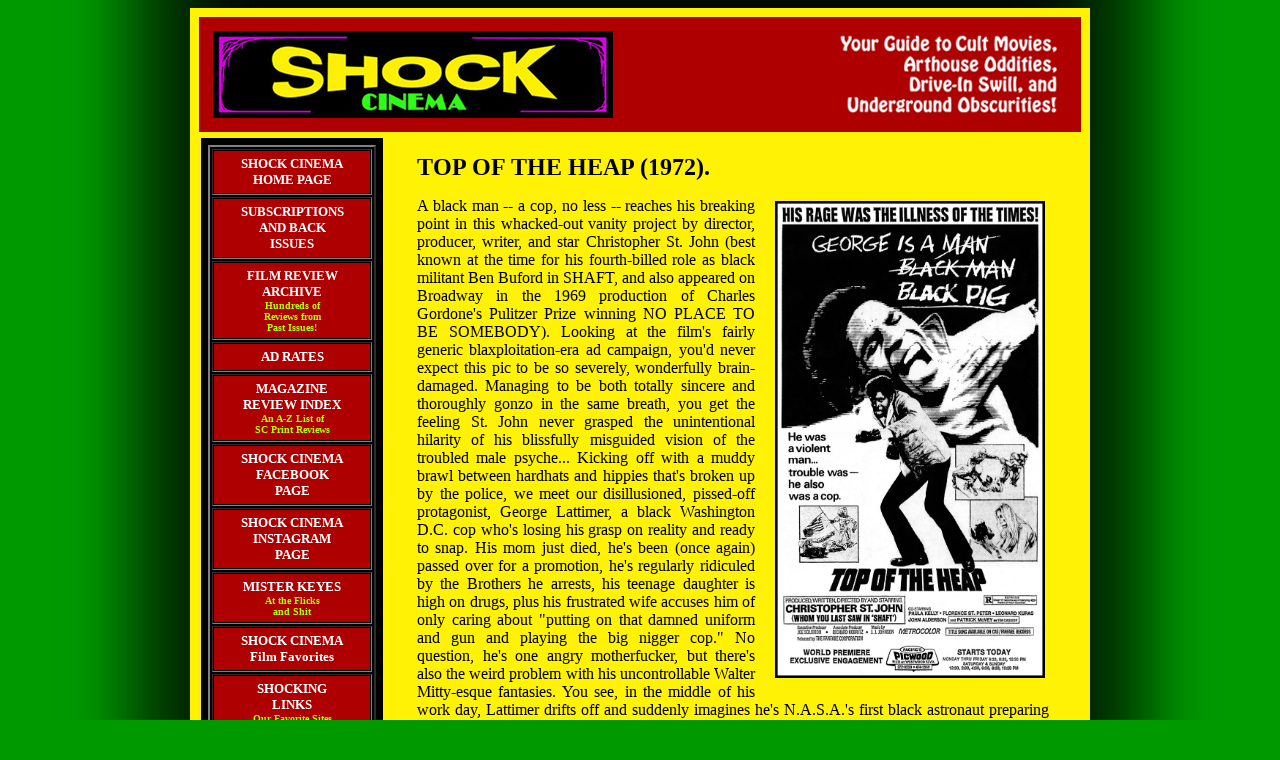

--- FILE ---
content_type: text/html
request_url: https://shockcinemamagazine.com/topoftheheap.html
body_size: 3764
content:
<HTML>
<HEAD>
<LINK REL="SHORTCUT ICON" HREF="http://www.shockcinemamagazine.com/favicon.ico" /> 
<STYLE TYPE="text/css">

body
{
background-image:url("fade-final.jpg");
background-repeat:repeat-y;
background-attachment:fixed;
background-position: center;
} 

a { text-decoration:none }

</STYLE>
<TITLE>
Top of the Heap
</TITLE>
</HEAD>
<body bgcolor="#009900" link="#0132BD" vlink="#720000">

<table width="900" align="center" border="0" cellspacing="0" cellpadding="7"><tr>
<td width="886" valign="top" bgcolor="#FFF204">


<table width="886" height="114" cellpadding="6"><tr>
<td width="868" valign="top" bgcolor="#AE0000">

<table width="868" border="0" cellspacing="4" cellpadding="4">
<tr class="header">
<td width="420" valign="top" bgcolor="#AE0000">

<a href="index.html">
<img src="sclogo2.jpg" border="0" align="left" STYLE="width:400px; height:87px;"></a>
</td>

<td width="420" valign="top" bgcolor="#AE0000" cellpadding="4">
<img src="bannerlogo2.jpg" align="right" STYLE="width:231px; height:86px;">

</td></tr>
</table>
</td></tr>
</table>



<table width="886" border="0" cellspacing="4" cellpadding="7"><tr>
<td width="168" bgcolor="#000000" valign="top" align="left">

<table width="168" border="2">
<tr>
<td width="156">
<table cellspacing="0" cellpadding="5" bgcolor="#AE0000" border="0" width="156">
<tr>
<td width="146" align="center" bgcolor="#AE0000" onMouseOver="bgColor='#E76115'" onMouseOut="bgColor='#AE0000'" onClick="window.location='index.html'">
<B><A HREF="index.html"><font size="2" face="Verdana" color="#ffffff">SHOCK CINEMA<BR>HOME PAGE</font></A></B>
</td>
</tr>
</table>
</td>
</tr>


<tr>
<td>
<table cellspacing="0" cellpadding="5" bgcolor="#AE0000" border="0" width="156">
<tr>
<td width="146" align="center" bgcolor="#AE0000" onMouseOver="bgColor='#E76115'" onMouseOut="bgColor='#AE0000'" onClick="window.location='backissues.html'">
<B><A HREF="backissues.html"><font size="2" face="Verdana" color="#ffffff">SUBSCRIPTIONS<BR>AND BACK<BR>ISSUES</font></A></B>
</td>
</tr>
</table>
</td>
</tr>


<tr>
<td>
<table cellspacing="0" cellpadding="5" bgcolor="#AE0000" border="0" width="156">
<tr>
<td width="146" align="center" bgcolor="#AE0000" onMouseOver="bgColor='#E76115'" onMouseOut="bgColor='#AE0000'" onClick="window.location='archive.html'">
<B><A HREF="archive.html"><font size="2" face="Verdana" color="#ffffff">FILM REVIEW<BR>ARCHIVE<BR></font><font size="1" face="Verdana" color="#A8FF01">Hundreds of<BR> Reviews from<BR> Past Issues!</font></A></B>
</td>
</tr>
</table>
</td>
</tr>


<tr>
<td>
<table cellspacing="0" cellpadding="5" bgcolor="#AE0000" border="0" width="156">
<tr>
<td width="146" align="center" bgcolor="#AE0000" onMouseOver="bgColor='#E76115'" onMouseOut="bgColor='#AE0000'" onClick="window.location='adrates.html'">
<B><A HREF="adrates.html"><font size="2" face="Verdana" color="#ffffff">AD RATES</font></A></B>
</td>
</tr>
</table>
</td>
</tr>


<tr>
<td>
<table cellspacing="0" cellpadding="5" bgcolor="#AE0000" border="0" width="156">
<tr>
<td width="146" align="center" bgcolor="#AE0000" onMouseOver="bgColor='#E76115'" onMouseOut="bgColor='#AE0000'" onClick="window.location='scindex.html'">
<B><A HREF="scindex.html"><font size="2" face="Verdana" color="#ffffff">MAGAZINE<BR>REVIEW INDEX</font><BR><font size="1" face="Verdana" color="#A8FF01">An A-Z List of <BR>SC Print Reviews</font></A></B>
</td>
</tr>
</table>
</td>
</tr>


<tr>
<td>
<table cellspacing="0" cellpadding="5" bgcolor="#AE0000" border="0" width="156">
<tr>
<td width="146" align="center" bgcolor="#AE0000" onMouseOver="bgColor='#E76115'" onMouseOut="bgColor='#AE0000'" onClick="window.location='http://www.facebook.com/pages/Shock-Cinema-Magazine/201682947970'">
<B><a href="http://www.facebook.com/pages/Shock-Cinema-Magazine/201682947970"><font size="2" face="Verdana" color="#ffffff">SHOCK CINEMA<BR>FACEBOOK<BR>PAGE</font></A></B>
</td>
</tr>
</table>
</td>
</tr>


<tr>
<td>
<table cellspacing="0" cellpadding="5" bgcolor="#AE0000" border="0" width="156">
<tr>
<td width="146" align="center" bgcolor="#AE0000" onMouseOver="bgColor='#E76115'" onMouseOut="bgColor='#AE0000'" onClick="window.location='http://www.instagram.com/shockcinema/'">
<B><a href="http://www.instagram.com/shockcinema/"><font size="2" face="Verdana" color="#ffffff">SHOCK CINEMA<BR>INSTAGRAM<BR>PAGE</font></A></B>
</td>
</tr>
</table>
</td>
</tr> 


<tr>
<td>
<table cellspacing="0" cellpadding="5" bgcolor="#AE0000" border="0" width="156">
<tr>
<td width="146" align="center" bgcolor="#AE0000" onMouseOver="bgColor='#E76115'" onMouseOut="bgColor='#AE0000'" onClick="window.location='keyes.html'">
<B><A HREF="keyes.html"><font size="2" face="Verdana" color="#ffffff">MISTER KEYES</font><BR><font size="1" face="Verdana" color="#A8FF01">At the Flicks<BR> and Shit</font></A></B>
</td>
</tr>
</table>
</td>
</tr>


<tr>
<td>
<table cellspacing="0" cellpadding="5" bgcolor="#AE0000" border="0" width="156">
<tr>
<td width="146" align="center" bgcolor="#AE0000" onMouseOver="bgColor='#E76115'" onMouseOut="bgColor='#AE0000'" onClick="window.location='favorites.html'">
<B><A HREF="favorites.html"><font size="2" face="Verdana" color="#ffffff">SHOCK CINEMA<BR>Film Favorites</font></A></B>
</td>
</tr>
</table>
</td>
</tr>


<tr>
<td>
<table cellspacing="0" cellpadding="5" bgcolor="#AE0000" border="0" width="156">
<tr>
<td width="146" align="center" bgcolor="#AE0000" onMouseOver="bgColor='#E76115'" onMouseOut="bgColor='#AE0000'" onClick="window.location='links.html'">
<B><A HREF="links.html"><font size="2" face="Verdana" color="#ffffff">SHOCKING<BR>LINKS</font><BR><font size="1" face="Verdana" color="#A8FF01">Our Favorite Sites
</font></A></B>
</td>
</tr>
</table>
</td>
</tr>


<tr>
<td>
<table cellspacing="0" cellpadding="5" bgcolor="#AE0000" border="0" width="156">
<tr>
<td width="146" align="center" bgcolor="#AE0000" onMouseOver="bgColor='#E76115'" onMouseOut="bgColor='#AE0000'" onClick="window.location='posters.html'">
<B><A HREF="posters.html"><font size="2" face="Verdana" color="#ffffff">'Chirashi'<BR>MOVIE POSTERS</font><BR><font size="1" face="Verdana" color="#A8FF01">A Gallery of<BR> Japanese<BR> Film Posters</font></A></B>
</td>
</tr>
</table>
</td>
</tr>



</TABLE>
<BR>

<table width="168" border="3" cellspacing="4" cellpadding="10" bgcolor="#A8FF01"><TR><TH width="132">
<font size="1" face="Verdana" color="#000000">
"Some of the&nbsp;<BR> best bizarre<BR>film commentary<BR>going... with sharp,<BR> no-nonsense<BR>verdicts."<BR></font><font size="1" face="Verdana" color="#A00000">Manohla Dargis,<BR>The Village Voice
<BR></font><font size="1">&nbsp;</font><BR>
<font size="1" face="Verdana" color="#000000">
"One of the few&nbsp;<BR> review zines you<BR> can actually read<BR> and learn from...<BR>You need this."<BR></font><font size="1" face="Verdana" color="#A00000">Joe Bob Briggs&nbsp;</font><BR>
<font size="1">&nbsp;</font><BR>
<font size="1" face="Verdana" color="#000000">
"Whenever you&nbsp;<BR> see a film critic,<BR> pick up a brick and<BR> throw it at him...<BR> No great damage<BR> can be done<BR> to his head."<BR></font><font size="1" face="Verdana" color="#A00000"> Jonas Mekas&nbsp;</font>


</TH></TR></TABLE>


<BR>
<font size="1">&nbsp;</font>
<P><B><font size="2" face="Verdana" color="#ffffff">
&nbsp;Need more info?<BR>&nbsp;E-mail us at:</font><BR><font size="2" face="Verdana" color="#A8FF01">&nbsp;shockcin@aol.com</font></B>
<BR>
</P>

<BR>
<BR>
<BR>
<BR>
<BR><BR><BR><BR><BR><BR><BR><BR><BR><BR>


</td>



<td width="678" align="right" valign="top">

<table width="678" align="right" border="0" cellspacing="0" cellpadding="0"><tr>
<td width="678">

<table width="650" align="center" border="0" cellspacing="4" cellpadding="5"><tr>


<td width="632" valign="top" align="justify">
<font size="5">

<B>TOP OF THE HEAP (1972).</B></font>

<P><a href="topoftheheap.jpg" target="_blank"><IMG SRC="topoftheheap.jpg" align="right" STYLE="height:477px; width:270px; border:0px; margin-left:20px; margin-right:4px; margin-top:4px; margin-bottom:12px;"></a>
A black man -- a cop, no less -- reaches his breaking point in this whacked-out vanity project by director, producer, writer, and star Christopher St. John (best known at the time for his fourth-billed role as black militant Ben Buford in SHAFT, and also appeared on Broadway in the 1969 production of Charles Gordone's Pulitzer Prize winning NO PLACE TO BE SOMEBODY). Looking at the film's fairly generic blaxploitation-era ad campaign, you'd never expect this pic to be so severely, wonderfully brain-damaged. Managing to be both totally sincere and thoroughly gonzo in the same breath, you get the feeling St. John never grasped the unintentional hilarity of his blissfully misguided vision of the troubled male psyche... Kicking off with a muddy brawl between hardhats and hippies that's broken up by the police, we meet our disillusioned, pissed-off protagonist, George Lattimer, a black Washington D.C. cop who's losing his grasp on reality and ready to snap. His mom just died, he's been (once again) passed over for a promotion, he's regularly ridiculed by the Brothers he arrests, his teenage daughter is high on drugs, plus his frustrated wife accuses him of only caring about "putting on that damned uniform and gun and playing the big nigger cop." No question, he's one angry motherfucker, but there's also the weird problem with his uncontrollable Walter Mitty-esque fantasies. You see, in the middle of his work day, Lattimer drifts off and suddenly imagines he's N.A.S.A.'s first black astronaut preparing for a moon mission. But when Lattimer returns to reality, his fuse is shorter than ever -- he gets drunk and high, screams at his wife, screws his longtime mistress (actress/singer/dancer Paula Kelly, credited as "Black Chick"), beats up a neighborhood dope peddler, initiates a barroom brawl, gets chewed out by his Captain (John Alderson), <a href="topoftheheap3.jpg" target="_blank"><IMG SRC="topoftheheap3.jpg" align="left" STYLE="height:454px; width:312px; border:0px; margin-left:1px; margin-right:20px; margin-top:16px; margin-bottom:11px;"></a>and is even a jerk to his friendly white partner (Leonard Kuras, an original cast member of the Living Theatre's 1963 production of THE BRIG, who also appeared in Martin Scorsese's first feature, WHO'S THAT KNOCKING AT MY DOOR). Thank god for the goofy, fragmented hallucinations, which rescue gives the viewer a break from his crybaby meltdown. During a pre-space flight press conference he lights up a joint and compares his anxiety to "waiting at the mailbox for your Welfare check"; his history-making moonwalk actually takes place on a soundstage; a hospital stay is enlivened by some bedside comfort from a smokin' blonde nurse (1972 Miss Norway and the March 1975 Playmate of the Month, Ingeborg Sørensen); his astronaut's hometown return has him greeted by a ghost town and his dead mama; and the most insane sequence ha St. John and Kelly going native, running about the woods buck-naked and smashing watermelons to bits. The film cuts between reality and fantasy without much rhyme or reason, mixing surreal imagery with ponderous social statements, and I would've loved to have heard the comments coming from a typical grindhouse crowd during its first run. Though more warped fun than a dozen simple blaxploitation flicks, you can also understand why St. John never made another movie. Complete with a score by J.J. Johnson (ACROSS 110TH STREET, CLEOPATRA JONES), the film co-starred Allen Garfield as a pigish cabbie, Damu King (BLACKJACK) and Ji-Tu Cumbuka (BLACULA) play pot dealers arrested by Lattimer, wrestling champ Tiger Joe Walsh brandishes a knife, and there's even a cameo by longtime Nixon impersonator Richard M. Dixon.

<BR><BR>
&copy; 2017 by <I>Steven Puchalski</I>.<BR>

<a href="topoftheheap1.jpg" target="_blank"><IMG SRC="topoftheheap1.jpg" align="left" STYLE="height:395px; width:288px; border:0px; margin-left:1px; margin-right:17px; margin-top:18px; margin-bottom:12px;"></a><a href="topoftheheap2.jpg" target="_blank"><IMG SRC="topoftheheap2.jpg" align="left" STYLE="height:395px; width:318px; border:0px; margin-left:1px; margin-right:3px; margin-top:18px; margin-bottom:12px;"></a>

</P><BR><BR>
</td></tr></table><BR><BR><BR><BR><BR><BR><BR><BR><BR><BR><BR><BR><BR><BR><BR><BR><BR><BR><BR><BR><BR><BR><BR><BR><BR><BR>


</td>
</tr></table><BR><BR>

</td></tr></table>

</td></tr></table>


</BODY>
</HTML>

